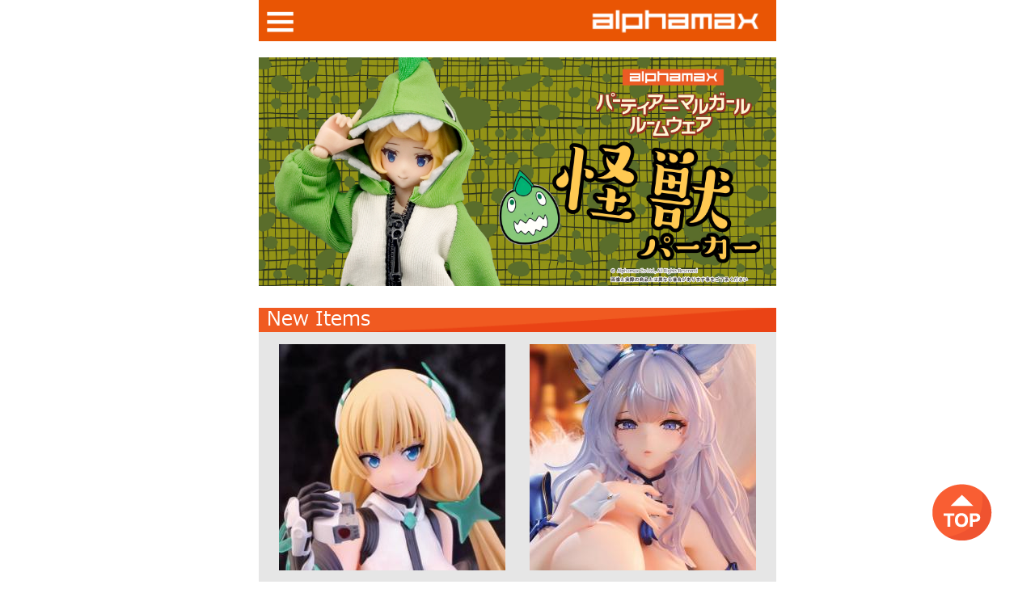

--- FILE ---
content_type: text/html; charset=UTF-8
request_url: https://alphamax.jp/zh-cn/pages/home?m=1
body_size: 16202
content:
<!DOCTYPE html>
<html>
<head>
	<meta http-equiv="Content-Type" content="text/html; charset=utf-8" />	<meta name="viewport" content="width=640; user-scalable=0;">
	<title>
		:
		Pages - Alphamax
	</title>
	<link href="/favicon.ico" type="image/x-icon" rel="icon"/><link href="/favicon.ico" type="image/x-icon" rel="shortcut icon"/>
	<link rel="stylesheet" type="text/css" href="/css/colorbox.css"/>
	<link rel="stylesheet" type="text/css" href="/css/threesixty.css"/>
	<link rel="stylesheet" type="text/css" href="/css/style.css"/>
	<link rel="stylesheet" type="text/css" href="/css/mobile.css"/>

	<script type="text/javascript" src="/js/jquery-2.0.3.min.js"></script>
	<script type="text/javascript" src="/js/jquery.cycle2.min.js"></script>
	<script type="text/javascript" src="/js/jquery.colorbox-min.js"></script>
	<script type="text/javascript" src="/js/threesixty.js"></script>
	<script type="text/javascript" src="/js/init.js"></script>
	<script type="text/javascript" src="/js/mobile.js"></script>
<script type="text/javascript">
//<![CDATA[
$(function (){
	$('#banner-container .cycle-slideshow').on('cycle-after', function (event, opts){
		$('#changing-bgs div')
			.removeClass('hidden')
			.eq(opts.nextSlide)
			.addClass('current')
			.siblings()
			.removeClass('current');
	});
});

//]]>
</script><script>
  (function(i,s,o,g,r,a,m){i['GoogleAnalyticsObject']=r;i[r]=i[r]||function(){
  (i[r].q=i[r].q||[]).push(arguments)},i[r].l=1*new Date();a=s.createElement(o),
  m=s.getElementsByTagName(o)[0];a.async=1;a.src=g;m.parentNode.insertBefore(a,m)
  })(window,document,'script','https://www.google-analytics.com/analytics.js','ga');

  ga('create', 'UA-84594286-1', 'auto');
  ga('send', 'pageview');

</script>
</head>
<body class="home">
	<div id="container">
			<div id="content">

								<div id="left-items">
					<div id="left-menu">
						<h3 class="cat-name">产品类别</h3>

												<div class="cell">
							<a class="lang-link" href="/ja-JP/pages/home?m=1">日本语</a>
						</div>

												

						<div class="cell"><a href="/zh-cn/Categories/index/figure">手办</a></div><div class="cell"><a href="/zh-cn/Categories/index/plastic-model">模型</a></div><div class="cell"><a href="/zh-cn/Categories/index/robot">机械人</a></div><div class="cell"><a href="/zh-cn/Categories/index/CollectionFigure">收藏品</a></div><div class="cell"><a href="/zh-cn/downloads/index" class="menu-bottom">经销商</a></div><div class="cell"><a href="/zh-CN/event.html" class="menu-bottom">活动情报</a></div><div class="cell"><a href="/zh-CN/support" class="menu-bottom">客戶支援</a></div><div class="cell"><a href="/zh-CN/buyer-guide" class="menu-bottom">关于购物</a></div>						<div class="cell">
							<a
							class="menu-bottom"
							href="/zh-cn/pages/home?m=0">电脑版网页</a>
						</div>


					</div>
					<div id="small-banners">
						<a href="https://alphamax.jp/DA/index.html" target="_blank"><img src="/files/da_web_banner.jpg" alt=""/><img src="/files/da_web_banner.jpg" class="hover" alt=""/></a><a href="/event.html" target="_self"><img src="/files/AX-home-page-0601b.jpg" alt=""/><img src="/files/AX-home-page-0601.jpg" class="hover" alt=""/></a><a href="/ja-JP/forgery" target="_self"><img src="/files/fake-icon_0.png" alt=""/><img src="/files/fake-icon-mouse-over_1.png" class="hover" alt=""/></a>					</div>
				</div>

				<div id="main-content">

					<header>
						<a href="javascript:void(0);" id="mobile-menu">
							<img src="/img/mobile-menu.png" class="menu" alt="Menu"/>						</a>
												<a href="/zh-cn/pages/home"><img src="/img/alphamax-logo.png" class="logo" alt="Alphamax"/></a>					</header>

					<div id="changing-bgs">
	</div>
<div id="banner-container">
	<ul class="cycle-slideshow"
		data-cycle-slides="li"
	    data-cycle-fx="scrollHorz"
	    data-cycle-timeout="4000"
	    data-cycle-prev="#banner-prev"
	    data-cycle-next="#banner-next">
		<li><a href="/zh-cn/Products/detail/ax0353_Angela" target="_self"><img src="/files/AX-0353_banner_930X411px.jpg" alt=""/></a></li><li><a href="/zh-cn/Products/detail/ax0324_Shinano" target="_self"><img src="/files/AX-0324_banner.jpg" alt=""/></a></li><li><a href="/zh-cn/Products/detail/ax0348_Cathoodie" target="_self"><img src="/files/AX-0348_banner_18.jpg" alt=""/></a></li><li><a href="/zh-cn/Products/detail/ax0349_Rabbithoodie" target="_self"><img src="/files/AX-0349_banner.jpg" alt=""/></a></li><li><a href="/zh-cn/Products/detail/ax0350_Monsterhoodie" target="_self"><img src="/files/AX-0350_banner.jpg" alt=""/></a></li><li><a href="/zh-cn/Products/detail/ax0351_PenguinHoodie" target="_self"><img src="/files/AX-0351_banner.jpg" alt=""/></a></li><li><a href="/zh-cn/Products/detail/ax0325_Tiga2" target="_self"><img src="/files/AX-0325_Tiga_2_banner_930X411px.jpg" alt=""/></a></li><li><a href="/zh-cn/Products/detail/ax0261_Tiga_Powertype" target="_self"><img src="/files/AX-0261_banner_930X411px.jpg" alt=""/></a></li><li><a href="/zh-cn/Products/detail/ax0297rikka" target="_self"><img src="/files/AX-0297_rikka_banner_930X411px_ver3.jpg" alt=""/></a></li><li><a href="/zh-cn/Products/detail/ax0298akane" target="_self"><img src="/files/AX-0298_akane_banner_930X411px_ver3.jpg" alt=""/></a></li><li><a href="/zh-cn/Products/detail/ax0252ULTRAMAN_TIGA" target="_self"><img src="/files/AX0252banner.jpg" alt=""/></a></li>	</ul>
	<a id='banner-prev' href="javascript:void(0);" class="ctl">prev</a>
	<a id='banner-next' href="javascript:void(0);" class="ctl">next</a>
</div>


<div id="home-production-list">
	<h2>New Items</h2>
	<div id="home-production-container">
		
	<div class="product-item">
		<img src="/files/AX-0353_thumb.280x280ac.jpg" width="280" height="280" alt=""/>		<span class="date">2026-07-31</span>
		<a href="/zh-cn/Products/detail/ax0353_Angela" class="product-link">
			<font class="item-title"></font>
			<font class="item-subtitle"></font>
		</a>
		<!-- <a class="heart-icon icon" href="#">my favourite</a> -->
			</div>
	<div class="product-item">
		<img src="/files/AX-0324_thumb.280x280ac.jpg" width="280" height="280" alt=""/>		<span class="date">2026-10-31</span>
		<a href="/zh-cn/Products/detail/ax0324_Shinano" class="product-link">
			<font class="item-title"></font>
			<font class="item-subtitle"></font>
		</a>
		<!-- <a class="heart-icon icon" href="#">my favourite</a> -->
			</div>
	<div class="product-item">
		<img src="/files/AX-0348_thumb.280x280ac.jpg" width="280" height="280" alt=""/>		<span class="date">2026-04-30</span>
		<a href="/zh-cn/Products/detail/ax0348_Cathoodie" class="product-link">
			<font class="item-title"></font>
			<font class="item-subtitle"></font>
		</a>
		<!-- <a class="heart-icon icon" href="#">my favourite</a> -->
			</div>
	<div class="product-item">
		<img src="/files/AX-0349_thumb.280x280ac.jpg" width="280" height="280" alt=""/>		<span class="date">2026-04-29</span>
		<a href="/zh-cn/Products/detail/ax0349_Rabbithoodie" class="product-link">
			<font class="item-title"></font>
			<font class="item-subtitle"></font>
		</a>
		<!-- <a class="heart-icon icon" href="#">my favourite</a> -->
			</div>
	<div class="product-item">
		<img src="/files/AX-0350_thumb.280x280ac.jpg" width="280" height="280" alt=""/>		<span class="date">2026-04-28</span>
		<a href="/zh-cn/Products/detail/ax0350_Monsterhoodie" class="product-link">
			<font class="item-title"></font>
			<font class="item-subtitle"></font>
		</a>
		<!-- <a class="heart-icon icon" href="#">my favourite</a> -->
			</div>
	<div class="product-item">
		<img src="/files/AX-0351_thumb.280x280ac.jpg" width="280" height="280" alt=""/>		<span class="date">2026-04-26</span>
		<a href="/zh-cn/Products/detail/ax0351_PenguinHoodie" class="product-link">
			<font class="item-title"></font>
			<font class="item-subtitle"></font>
		</a>
		<!-- <a class="heart-icon icon" href="#">my favourite</a> -->
			</div>
	<div class="product-item">
		<img src="/files/AX-0352_thumb.280x280ac.jpg" width="280" height="280" alt=""/>		<span class="date">2026-04-25</span>
		<a href="/zh-cn/Products/detail/ax0352_DarkAdvent" class="product-link">
			<font class="item-title"></font>
			<font class="item-subtitle"></font>
		</a>
		<!-- <a class="heart-icon icon" href="#">my favourite</a> -->
			</div>
	<div class="product-item">
		<img src="/files/AX-0265R_thumb_1.280x280ac.jpg" width="280" height="280" alt=""/>		<span class="date">2026-04-24</span>
		<a href="/zh-cn/Products/detail/ax0265_DarkAdvent_2" class="product-link">
			<font class="item-title"></font>
			<font class="item-subtitle"></font>
		</a>
		<!-- <a class="heart-icon icon" href="#">my favourite</a> -->
			</div>	</div>
	<div class="clear"></div>
</div>

<div class="clear"></div>

<div class="home-bottom">

	<div id="home-news-container">
		<h2>News</h2>
		<div class="new-list">
						<div class="feed new">
				<div class="news-title"><img src="/img/new.png" class="new" alt=""/></div>
				<div class="news-content"></div>
			</div>
						<div class="feed new">
				<div class="news-title"><img src="/img/new.png" class="new" alt=""/></div>
				<div class="news-content"></div>
			</div>
						<div class="feed new">
				<div class="news-title"><img src="/img/new.png" class="new" alt=""/></div>
				<div class="news-content"></div>
			</div>
						<div class="feed new">
				<div class="news-title"><img src="/img/new.png" class="new" alt=""/></div>
				<div class="news-content"></div>
			</div>
						<div class="feed">
				<div class="news-title"></div>
				<div class="news-content"></div>
			</div>
						<div class="feed">
				<div class="news-title"></div>
				<div class="news-content"></div>
			</div>
						<div class="feed">
				<div class="news-title"></div>
				<div class="news-content"></div>
			</div>
						<div class="feed">
				<div class="news-title"></div>
				<div class="news-content"></div>
			</div>
						<div class="feed">
				<div class="news-title"></div>
				<div class="news-content"></div>
			</div>
						<div class="feed">
				<div class="news-title"></div>
				<div class="news-content"></div>
			</div>
						<div class="feed">
				<div class="news-title"></div>
				<div class="news-content"></div>
			</div>
						<div class="feed">
				<div class="news-title"></div>
				<div class="news-content"></div>
			</div>
						<div class="feed">
				<div class="news-title"></div>
				<div class="news-content"></div>
			</div>
						<div class="feed">
				<div class="news-title"></div>
				<div class="news-content"></div>
			</div>
						<div class="feed">
				<div class="news-title"></div>
				<div class="news-content"></div>
			</div>
						<div class="feed">
				<div class="news-title"></div>
				<div class="news-content"></div>
			</div>
						<div class="feed">
				<div class="news-title"></div>
				<div class="news-content"></div>
			</div>
						<div class="feed">
				<div class="news-title"></div>
				<div class="news-content"></div>
			</div>
						<div class="feed">
				<div class="news-title"></div>
				<div class="news-content"></div>
			</div>
						<div class="feed">
				<div class="news-title"></div>
				<div class="news-content"></div>
			</div>
						<div class="feed">
				<div class="news-title"></div>
				<div class="news-content"></div>
			</div>
						<div class="feed">
				<div class="news-title"></div>
				<div class="news-content"></div>
			</div>
						<div class="feed">
				<div class="news-title"></div>
				<div class="news-content"></div>
			</div>
						<div class="feed">
				<div class="news-title"></div>
				<div class="news-content"></div>
			</div>
						<div class="feed">
				<div class="news-title"></div>
				<div class="news-content"></div>
			</div>
						<div class="feed">
				<div class="news-title"></div>
				<div class="news-content"></div>
			</div>
						<div class="feed">
				<div class="news-title"></div>
				<div class="news-content"></div>
			</div>
						<div class="feed">
				<div class="news-title"></div>
				<div class="news-content"></div>
			</div>
						<div class="feed">
				<div class="news-title"></div>
				<div class="news-content"></div>
			</div>
						<div class="feed">
				<div class="news-title"></div>
				<div class="news-content"></div>
			</div>
						<div class="feed">
				<div class="news-title"></div>
				<div class="news-content"></div>
			</div>
						<div class="feed">
				<div class="news-title"></div>
				<div class="news-content"></div>
			</div>
						<div class="feed">
				<div class="news-title"></div>
				<div class="news-content"></div>
			</div>
						<div class="feed">
				<div class="news-title"></div>
				<div class="news-content"></div>
			</div>
						<div class="feed">
				<div class="news-title"></div>
				<div class="news-content"></div>
			</div>
						<div class="feed">
				<div class="news-title"></div>
				<div class="news-content"></div>
			</div>
						<div class="feed">
				<div class="news-title"></div>
				<div class="news-content"></div>
			</div>
						<div class="feed">
				<div class="news-title"></div>
				<div class="news-content"></div>
			</div>
						<div class="feed">
				<div class="news-title"></div>
				<div class="news-content"></div>
			</div>
						<div class="feed">
				<div class="news-title"></div>
				<div class="news-content"></div>
			</div>
						<div class="feed">
				<div class="news-title">《新冠肺炎感染症对策与业务相关事宜》</div>
				<div class="news-content"><p style="line-height: 16px;">随新冠肺炎疫情的扩大，为减低受感染的风险，<br /> 弊社的客户服务将会作出以下变更。<br /><br />【对应期间】　　　　2021年5月17日起<br />　　　　　　　　　　※完结或变更时会另行通知<br />【电话对应】　　　　周一、周三(日本时间上午10时～下午6时)<br />【客户查询对应】 　&nbsp; 3～5营业日內<br /><br />※如果长时间没有回覆的情况，请再次查询或使用其他电子邮件帐户查询。<br /> <br />为阁下带来不便之处,敝公司谨此致歉。</p></div>
			</div>
						<div class="feed">
				<div class="news-title">《新商品情报！！》</div>
				<div class="news-content"><p>【暗黑降临】模型系列第三弹登场！<br /> <br /> 亡国的王妃神官「艾希斯」。<br /> <br /> 除了严肃表情，另附属不含移印表情配件和水印贴纸。</p></div>
			</div>
						<div class="feed">
				<div class="news-title">《Online Shop　EC服务停止公告》</div>
				<div class="news-content"><p>感谢各位平时对敝公司产品的支持与爱护。由于诸多因素，Alphamax Online Shop将于2020年8月31日起停止服务。 今后也请继续支持敝公司产品。详情请浏览此网页。</p></div>
			</div>
						<div class="feed new">
				<div class="news-title"><img src="/img/new.png" class="new" alt=""/></div>
				<div class="news-content"></div>
			</div>
					</div>
	</div>
	
	<div id="home-tweets-container">
		<h2>Tweets</h2>
		<div>
			<a class="twitter-timeline" href="https://twitter.com/alphamax_figure" data-widget-id="736848458292699136" width="640" data-chrome="noheader nofooter">Tweets by @alphamax_figure</a>
			<script>!function(d,s,id){var js,fjs=d.getElementsByTagName(s)[0],p=/^http:/.test(d.location)?'http':'https';if(!d.getElementById(id)){js=d.createElement(s);js.id=id;js.src=p+"://platform.twitter.com/widgets.js";fjs.parentNode.insertBefore(js,fjs);}}(document,"script","twitter-wjs");</script>
		</div>
	</div> 
	
</div>
					<div id="menu-mask"></div>
					<div class="clear"></div>
					<div id="footer">
						<div class="pull-right">
							<a href="/zh-HK/about-alphamax" target="_self">公司介绍</a><a href="/zh-HK/privacy" target="_self">私隐声明</a>						</div>
						<p class="copyright">&copy; 2026 Alphamax Co., Ltd. All Rights Reserved.</p>						<div class="clear"></div>
					</div>
			</div>
		</div>
	</div>

	<a href="javascript:void(0);" id="back-to-top">top</a>
	</body>
</html>


--- FILE ---
content_type: text/css
request_url: https://alphamax.jp/css/mobile.css
body_size: 4858
content:
@CHARSET "ISO-8859-1";
@keyframes menu-open {
    from {margin-left: -400px;}
    to {margin-left: 0px;}
}
@keyframes menu-close{
    from {margin-left: 0px;}
    to {margin-left: -400px;}
}
body header{
	height: 51px;
	background: #E95504;
	margin-bottom: 20px;
}
body{
	font-size: 16px;
	background: none;
}
hr{
	width: 620px;
	margin: 0 auto;
}
body header .logo{
	position: absolute;
    right: 0px;
    top: 0px;
}
body header #mobile-menu{
	float: left;
}
body header img{
	margin: 7px;
	height: 38px;
	width: auto;
}
body h2{
	line-height: 1.2em;
}
body header h2{
	display: inline-block;
	margin: 12px;
	color: #FFFFFF;
	font-size: 24px;
}
body #left-items{
	width: 380px;
	/* position: absolute; */
}
body .cat-name{
	background-color: #F05920;
	background-image: url(../img/cat-name_bg.png);
	background-size: 100% 100%;
	height: 51px;
	font-size: 26px;
	padding: 5px 30px;
}
body #left-menu a{
	padding: 12px 28px;
	font-size: 24px;
	height: 50px;
	background-color: #FFE8D9;
	margin: 0;
}
body #left-menu a:hover{
	background: url(../img/cat-left-over.png) 340px center no-repeat #1950BC;
}
body #left-menu .lang-link{
	background-color: #F1F1F1;
}
body #left-menu .menu-bottom{
	background-color: #DBF3FD;
}
body #small-banners img{
	max-width: 380px;
	width: 380px;
}
body #content-container{
	position: relative;
}
body #content{
	position: relative;
	margin-left: -400px;
	width: 1040px;
}
body.menu-open #content{
	margin-left: 0px;
    animation-name: menu-open;
    animation-duration: 0.5s;
}
body.menu-close #content{
	margin-left: -400px;
    animation-name: menu-close;
    animation-duration: 0.5s;
}
body #main-content{
	margin-left: 400px;
	overflow: hidden;
	width: 640px;
	position: relative;
}
body #container{
	width: 640px;
	overflow: hidden;
}
body #footer{
	max-width: 640px;
	height: auto;
	background-image: url(../img/footer.png);
	background-size: 100% 100%;
}
body #footer a{
	margin-left: 10px;
	margin-right: 10px;
}
body .pull-right{
	margin: 0px;
	float: none;
}
body .copyright{
	margin: 0px 5px;
}
body #menu-mask{
	width: 640px;
	height: 100%;
	display: none;
	z-index: 200;
	position: absolute;
	top: 0px;
	left: 0px;
}
.menu-open #menu-mask{
	display: block;
}
body #changing-bgs div{
	top: 51px;
}
body #banner-container img{
	max-width: 640px;
}
body #banner-container{
	width: 640px;
	max-width: 640px;
}
body #home-production-list{
	width: 640px;
}
body #home-production-container{
	width: 620px;
	margin: 0px 10px;
}
body .product-item{
	height: 280px;
	width: 280px;
}
body .product-item .product-link .item-title {
	top: 205px;
	font-size: 24px;
	height: 30px;
}
body .product-item .product-link .item-subtitle {
	top: 245px;
	font-size: 20px;
	height: 25px;
}
body .product-item .cart-icon {
	bottom: 5px;
	right: 5px;
}
body .home-bottom{
	height: auto;
	width: 640px;
}
body #home-news-container{
	width: 640px;
	float: none;
}
body #home-tweets-container{
	width: 640px;
	float: none;
}
body .home-bottom h2{
	color: #FFFFFF;	
	text-indent: 0px;
	padding: 0px 10px;
	font-weight: lighter;
}
body #container div h2{
	text-indent: 0px;
	height: auto;
	color: #FFFFFF;
	padding: 1px 10px;
    font-weight: lighter;
}
body #home-production-list h2{
	background: none;
	background-image: url(../img/header-bg.png);
	background-size: 100% 100%;
}
body #home-news-container h2{
	background: none;
	background-image: url(../img/header-bg.png);
	background-size: 100% 100%;
}
body #home-tweets-container h2{
	background: none;
	background-image: url(../img/header-bg.png);
	background-size: 100% 100%;
}
body .product-list{
	
}
body .product-list-header .years{
	margin: 20px;
}
body .product-list h3{
	margin: 0 20px 20px 20px;
	width: 600px;
}
body .product-listitem{
	width: 280px;
	margin: 0px 20px;
}
body .product-listitem .image-container{
	height: 280px;
}
body .product-listitem{
	height: 360px;
}
body .product-listitem img{
	width: 280px;
	min-width: 280px;
	height: 280px;
}
body .product-listitem .text-container{
	margin-top: 275px;
}
body .display-content table{
	width: 640px !important;
}
body .display-content table td{
	min-width: 150px;
}
body .product-detail{
	padding: 0px;
}
body .product-detail .main-image img{
	max-width: 600px;
}
body .product-detail .to-online-shop{
	float: none;
	margin: 15px auto 15px auto;
    width: 400px;
}
body .product-info .info-container{
	float: none;
	margin: 15px auto 15px auto;
    width: 600px;
	margin-bottom: 20px;
}
body .product-info table td, body .product-info .info-container p{
	font-size: 16px;
}
body .product-detail .info-container hr{
	width: 580px;
}
body .product-detail .youtube-container{
	width: 400px;
	height: 300px;
	float: none;
	margin: 20px auto 20px auto;
}
body .download .download-list{
	width: 640px;
}
body .download .download-item{
	float: none;
	margin: 0px auto 20px auto;
}
body .forgery-item table {
	width: 530px;
}
.events{
	width: 660px;
}
.events .event{
	width: 310px;
    margin-right: 20px;
}

--- FILE ---
content_type: application/javascript
request_url: https://alphamax.jp/js/mobile.js
body_size: 1429
content:
$(function (){
/*	$('#mobile-menu').click(function (){
		if($('body').hasClass('menu-open')){
			$('body').removeClass('menu-open').addClass('menu-close');
		}else{
			$('body').addClass('menu-open').removeClass('menu-close');
		}
	});
	$('#menu-mask').click(function(){
		$('body').removeClass('menu-open').addClass('menu-close');
	});*/
	
	var pageContent = $('#content');
	
	$('#mobile-menu').click(function (){
		if(pageContent.hasClass('menu-open')){
			pageContent.stop().removeClass('menu-open').animate({"margin-left": -400}, 500);
		}else{
			pageContent.stop().addClass('menu-open').animate({"margin-left": 0}, 500);
		}
	});

	var mouseX = -1;
	var draging = false;
	var moving = 0;
	$('#menu-mask').bind('touchstart mousedown', function (e){
		mouseX = e.pageX || e.originalEvent.touches[0].pageX;
		moving = 0;
	}).bind('touchend mouseup', function(e){
		if(moving != 0){
			e.stopPropagation();
			e.preventDefault();
			if(moving > 140){
				pageContent.stop().removeClass('menu-open').animate({"margin-left": -400}, 500);
			}else{
				pageContent.stop().addClass('menu-open').animate({"margin-left": 0}, 500);
			}
		}else{
			pageContent.stop().removeClass('menu-open').animate({"margin-left": -400}, 500);
		}
		mouseX = -1;
	}).bind('touchmove mousemove', function(e){
		var pageX = e.pageX || e.originalEvent.touches[0].pageX;
		moving = mouseX - pageX;
		if(mouseX > 0 && moving > 0){
			if(moving > 400){
				moving = 400;
			}
			pageContent.css('margin-left', (-moving) + 'px');
		}
	});
	
});